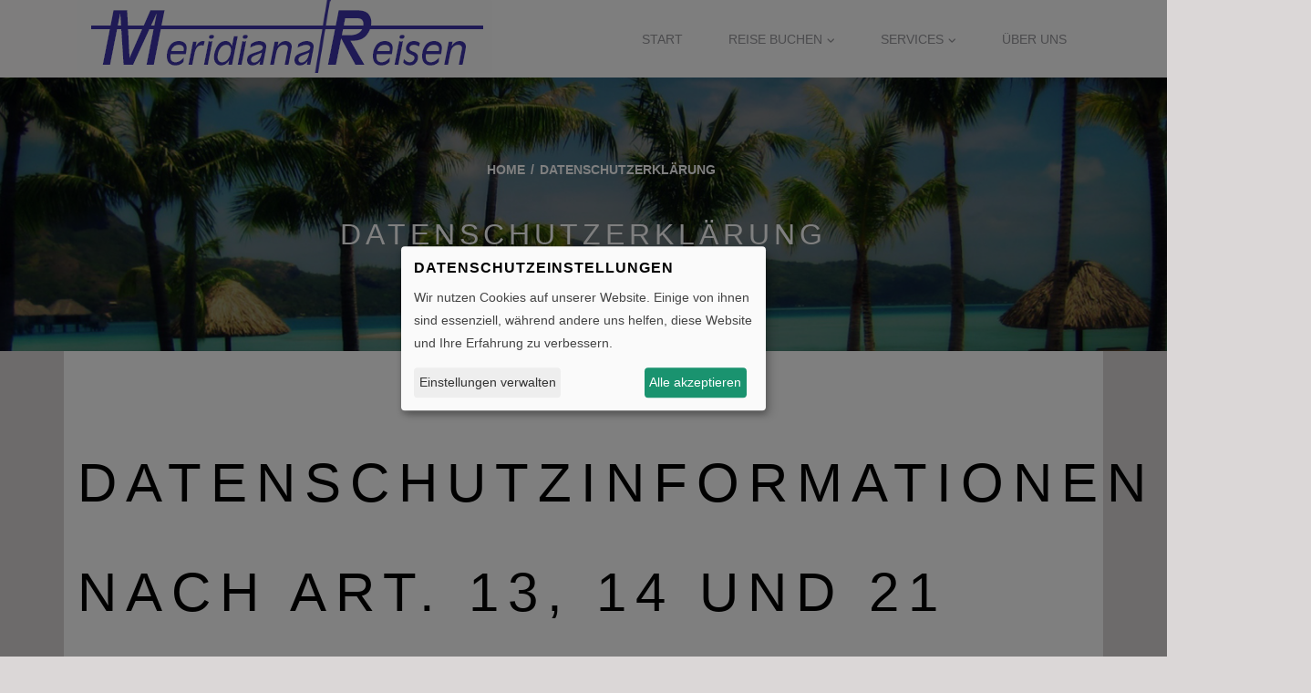

--- FILE ---
content_type: text/html; charset=UTF-8
request_url: https://meridiana.de/datenschutzerklaerung
body_size: 15272
content:
<!DOCTYPE html> <html lang="de" dir="ltr"> <head> <base href="https://meridiana.de/"> <meta charset="UTF-8"> <meta name="viewport" content="width=device-width, initial-scale=1, maximum-scale=1, shrink-to-fit=no"> <title>Daten­schutz­erklärung - Meridiana Reisen GmbH</title> <meta name="description" content=""> <meta name="keywords" content=""> <meta name="robots" content="noodp"> <link rel="canonical" href="https://meridiana.de/datenschutzerklaerung"> <meta name="geo.region" content="DE"> <meta name="geo.placename" content="Norderstedt"> <meta name="geo.position" content="53.707374;9.989090"> <meta name="ICBM" content="53.707374,9.989090"> <meta property="og:locale" content="de_DE"> <meta property="og:type" content="article"> <meta property="og:title" content=""> <meta property="og:description" content=""> <meta property="og:url" content="https://meridiana.de/datenschutzerklaerung"> <meta property="og:site_name" content="Meridiana Reisen GmbH"> <meta name="twitter:title" content=""> <meta name="twitter:description" content=""> <link rel="stylesheet" href="assets/fonts/google/open-sans.css" type="text/css" media="all"> <link rel="stylesheet" href="assets/fonts/google/open-sans_700.css" type="text/css" media="all"> <link rel="stylesheet" href="assets/fonts/google/roboto.css" type="text/css" media="all"> <link rel="stylesheet" href="assets/fonts/google/roboto_100.css" type="text/css" media="all"> <link rel="stylesheet" href="assets/fonts/google/roboto_100italic.css" type="text/css" media="all"> <link rel="stylesheet" href="assets/fonts/google/roboto_300.css" type="text/css" media="all"> <link rel="stylesheet" href="assets/fonts/google/roboto_300italic.css" type="text/css" media="all"> <link rel="stylesheet" href="assets/fonts/google/roboto_400italic.css" type="text/css" media="all"> <link rel="stylesheet" href="assets/fonts/google/roboto_500.css" type="text/css" media="all"> <link rel="stylesheet" href="assets/fonts/google/roboto_500italic.css" type="text/css" media="all"> <link rel="stylesheet" href="assets/fonts/google/roboto_700.css" type="text/css" media="all"> <link rel="stylesheet" href="assets/fonts/google/roboto_700italic.css" type="text/css" media="all"> <link rel="stylesheet" href="assets/fonts/google/roboto_900.css" type="text/css" media="all"> <link rel="stylesheet" href="assets/fonts/google/roboto_900italic.css" type="text/css" media="all"> <link rel="stylesheet" href="assets/vendor/fontawesome6/css/all.min.css" type="text/css" media="all"> <link rel="stylesheet" href="assets/vendor/klaro/dist/klaro.min.css" type="text/css" media="all"> <link rel="stylesheet" href="assets/themes/bootstrap4/css/bootstrap.min.css" type="text/css" media="all"> <link rel="stylesheet" href="assets/vendor/bootstrap-select/css/bootstrap-select.min.css" type="text/css" media="all"> <link rel="stylesheet" href="assets/vendor/bootstrap-datepicker/css/bootstrap-datepicker3.min.css" type="text/css" media="all"> <link rel="stylesheet" href="assets/vendor/daterangepicker/daterangepicker.css" type="text/css" media="all"> <link rel="stylesheet" href="assets/vendor/bootstrap-timepicker/css/bootstrap-timepicker.min.css" type="text/css" media="all"> <link rel="stylesheet" href="assets/vendor/bootstrap-touchspin/dist/jquery.bootstrap-touchspin.min.css" type="text/css" media="all"> <link rel="stylesheet" href="assets/vendor/swiper/swiper-bundle.min.css" type="text/css" media="all"> <link rel="stylesheet" href="assets/vendor/ekko-lightbox/dist/ekko-lightbox.css" type="text/css" media="all"> <link rel="stylesheet" href="assets/vendor/flatpickr/flatpickr.min.css"> <link rel="stylesheet" href="assets/vendor/flatpickr/themes/material_orange.css"> <link rel="stylesheet" href="assets/themes/dymapage/css/theme.min.css" type="text/css" media="all"> <link rel="stylesheet" href="assets/themes/dymapage/css/theme-color.min.css" type="text/css" media="all"> <link rel="stylesheet" href="assets/themes/dtps/css/theme.min.css" type="text/css" media="all"> <link rel="stylesheet" href="assets/themes/dtps/css/theme-color.min.css" type="text/css" media="all"> <link rel="stylesheet" href="assets/themes/dtps/css/theme-preset-dtps.protours.css" type="text/css" media="all"> <link rel="stylesheet" href="assets/css/custom.css" type="text/css" media="all"> </head> <body class="page" id="page-id-186" data-template="viewDefault"> <div class="page-wrapper"> <header class="page-wrapper-row header-wrapper clearfix"> <div class="container"> <div class="row"> <div class="col-lg-12"> <div class="header-inner"> <div class="me-3"> <a href="/" class="branding"> <img src="https://meridiana.de/files/2b7bd4e0-ba21-41cb-b1fc-cf24256b4d03/logo dtps entwurf2.png" alt="Meridiana Reisen GmbH" title="Meridiana Reisen GmbH"> </a> </div> <button type="button" id="header-menu-btn" class="btn btn-secondary" data-toggle="collapse" data-target="#header-menu" aria-label="Menü ausklappen" aria-expanded="false" aria-controls="header-menu"> <i class="fa-solid fa-bars" aria-hidden="true"></i> </button> <div class="d-flex justify-content-end"> <div id="header-menu" class="collapse w-100"> <nav class="w-100 d-none d-md-block"> <ul class="w-100 d-flex justify-content-end"> <li class=" "> <a href="">Start</a> </li> <li class=" has-children "> <a href="buchen">Reise buchen<span class="fa-solid fa-angle-down"></span></a> <ul class="children"> <li class=" "> <a href="buchen/pauschalreisen">Pauschalreisen</a> </li> <li class=" "> <a href="buchen/hotel">Hotel</a> </li> <li class=" "> <a href="spezial-reisen">Afrikareisen</a> </li> <li class=" "> <a href="buchen/ferienwohnungen">Ferienwohnungen</a> </li> <li class=" "> <a href="buchen/seereisen">Seereisen</a> </li> <li class=" "> <a href="buchen/mietwagen">Mietwagen</a> </li> <li class=" "> <a href="buchen/versicherungen">Versicherungen</a> </li> </ul> </li> <li class=" has-children "> <a href="services">Services<span class="fa-solid fa-angle-down"></span></a> <ul class="children"> <li class=" "> <a href="newsletter/anmeldung">Newsletter</a> </li> <li class=" "> <a href="kontakt">Kontakt</a> </li> <li class=" "> <a href="services/online-check-in">Online Check-In</a> </li> <li class=" "> <a href="https://www.getyourguide.com/?partner_id=7BBA0" target="_blank" rel="noopener">GetYourGuide</a> </li> </ul> </li> <li class=" "> <a href="wir-ueber-uns">Über uns</a> </li> </ul> </nav> <nav class="d-md-none"> <ul> <li class="  flex-fill text-center"> <a href="">Start</a> </li> <li class=" has-children  flex-fill text-center"> <a href="buchen">Reise buchen<span class="fa-solid fa-angle-down"></span></a> <ul class="children"> <li class="  flex-fill text-center"> <a href="buchen/pauschalreisen">Pauschalreisen</a> </li> <li class="  flex-fill text-center"> <a href="buchen/hotel">Hotel</a> </li> <li class="  flex-fill text-center"> <a href="spezial-reisen">Afrikareisen</a> </li> <li class="  flex-fill text-center"> <a href="buchen/ferienwohnungen">Ferienwohnungen</a> </li> <li class="  flex-fill text-center"> <a href="buchen/seereisen">Seereisen</a> </li> <li class="  flex-fill text-center"> <a href="buchen/mietwagen">Mietwagen</a> </li> <li class="  flex-fill text-center"> <a href="buchen/versicherungen">Versicherungen</a> </li> </ul> </li> <li class=" has-children  flex-fill text-center"> <a href="services">Services<span class="fa-solid fa-angle-down"></span></a> <ul class="children"> <li class="  flex-fill text-center"> <a href="newsletter/anmeldung">Newsletter</a> </li> <li class="  flex-fill text-center"> <a href="kontakt">Kontakt</a> </li> <li class="  flex-fill text-center"> <a href="services/online-check-in">Online Check-In</a> </li> <li class="  flex-fill text-center"> <a href="https://www.getyourguide.com/?partner_id=7BBA0" target="_blank" rel="noopener">GetYourGuide</a> </li> </ul> </li> <li class="  flex-fill text-center"> <a href="wir-ueber-uns">Über uns</a> </li> </ul> </nav> </div> </div> </div> </div> </div> </div> </header> <div class="container-fluid innerbanner" style="background-image: url('https://meridiana.de/files/2b7bd4e0-ba21-41cb-b1fc-cf24256b4d03/vorlage/vorlage/vorlage/banner/inner_banner_1.jpg');"> <div class="row align-items-center"> <div class="container"> <div class="row"> <div class="col-12 text-center"> <ul class="banner-breadcrumb text-white clearfix" prefix="v: http://rdf.data-vocabulary.org/#"> <li typeof="v:Breadcrumb"> <a href="/" rel="v:url" property="v:title">Home</a> </li> <li typeof="v:Breadcrumb"> <span property="v:title">Daten­schutz­erklärung</span> </li> </ul> <h2 class="text-white">Daten­schutz­erklärung</h2> </div> </div> </div> </div> </div> <div class="page-wrapper-row main-wrapper clearfix"> <main class="container content"> <div class="row"> <div class="col-lg-12"> <div class="row"> </div><div class="row"> <div class="col-sm-12"> <h1>DATENSCHUTZINFORMATIONEN NACH ART. 13, 14 UND 21 DER EU-DATENSCHUTZGRUNDVERORDNUNG (EU-DSGVO)</h1><p>Sehr geehrte Besucher unseres Internetportals,wir freuen uns über Ihren Besuch auf unserer Webseite. Damit Sie sich beim Besuch dieser Seite wohl fühlen, möchten wir Sie über den Umgang mit Ihren Daten informieren. Die folgenden Datenschutzbestimmungen sind dafür gedacht, Sie über die Handhabung der Erhebung, Verwendung und Weitergabe von persönlichen Daten zu informieren.Der Schutz Ihrer Privatsphäre ist uns sehr wichtig. Daher haben wir unser Internet-Angebot grundsätzlich so gestaltet, dass dessen Nutzung anonym erfolgen kann. Wir verwenden Informationen, die wir während Ihres Besuches unserer Webseiten erhalten und speichern, ausschließlich für interne Zwecke und zur Verbesserung der Gestaltung der Webseiten. Wir speichern die von Ihrem Webbrowser übermittelte IP-Adresse für die Dauer von sieben Tagen, um Störungen oder Fehler erkennen, eingrenzen und beseitigen zu können (bspw. Attacken auf unsere Server). Nach Ablauf dieser Zeitspanne löschen bzw. anonymisieren wir die IP-Adresse. Wir verwenden die IP-Adresse ausschließlich streng zweckgebunden für o.g. Sicherheitszwecke.</p><p>(Stand Dezember 2025)</p> </div> </div><div class="row"> <div class="col-sm-12"> <h3>1. WER IST FÜR DIE DATENVERARBEITUNG VERANTWORTLICH UND AN WEN KÖNNEN SIE SICH WENDEN?</h3><p>Verantwortlicher für die Datenverarbeitung sind wir - Meridiana Reisen GmbH, Rathausallee 35-39, 22846 Norderstedt, E-Mail: <a href="mailto:&#105;&#110;&#102;&#111;&#64;&#109;eri&#100;i&#97;na.&#100;&#101;">in&#102;&#111;&#64;&#109;&#101;r&#105;&#100;&#105;ana&#46;&#100;&#101;</a></p><br> </div> </div><div class="row"> <div class="col-sm-12"> <h2>2. WELCHE DATEN UND WELCHE QUELLEN NUTZEN WIR?</h2><p>Wir verarbeiten Daten, die wir im Rahmen unserer vertraglichen Beziehung mit Ihnen erhalten oder aufgrund Ihrer Einwilligung. Die Daten erhalten wir direkt von Ihnen, z. B. im Rahmen der Reisebuchung oder einer anderen Auftragserteilung, z. B. über eine Reisevermittlung, Werbekooperationspartner.</p><p>Sofern Sie uns personenbezogene Daten anderer Personen (z. B. Mitreisender) als Reiseanmelder/in mitteilen, müssen Sie sicherstellen, dass diese damit einverstanden sind und Sie die Daten übermitteln dürfen. Sie müssen dafür Sorge tragen, dass diese Personen wissen, wie ihre personenbezogenen Daten von uns verarbeitet werden können und welche Rechte sie haben.</p><p>Soweit erforderlich verarbeiten wir folgende Datenkategorien:</p><ul class="disc"> <li>Identifikations-/Authentifikationsdaten (z. B. Name, Vorname aller Reisenden, Vorgangsnummer, Benutzername, Passwörter, Reisepassdaten)<br> </li><li>Demographie-Daten (z. B. Alter, Geburtsdatum aller Reisenden)<br> </li><li>Physische Charakteristika (z. B. Anrede, Geschlecht aller Reisenden)<br> </li><li>Kommunikationsdaten (z. B. Adresse, E-Mail-Adresse, Telefonnummer, Schriftverkehr, E-Mail Korrespondenz)<br> </li><li>Kontodaten (z. B. IBAN-Nummer, Kreditkartennummer)<br> </li><li>Reisedaten (z. B. gebuchte Produkte, Reisehistorie)<br> </li><li>besondere personenbezogene Daten gemäß Art. 9 Abs. 1 EU-DSGVO (z.B. Mobilitätshilfen, Essenswünsche)<br> </li><li>Werbe- und Vertriebsdaten (z. B. Historie unserer Werbeangebote)<br> </li><li>Vorlieben (z. B. Ihre Präferenzen, Ihre Bewertungen im Hinblick auf ihre Reisen, sofern über uns vermittelt/von uns durchgeführt)<br> </li><li>Verhalten (z. B. Verhalten auf unseren Webseiten/App, Standort)<br> </li><li>Familiäre Beziehung (z. B. mitreisende Kinder)Daten im Rahmen von Reklamationen und Krisenfällen</li></ul> </div> </div><div class="row"> <div class="col-sm-12"> <h2>3. AUF WELCHER RECHTSGRUNDLAGE UND ZU WELCHEM ZWECK WERDEN IHRE DATEN VERWENDET?</h2><h3>3.1 ZUR DURCHFÜHRUNG VORVERTRAGLICHER MASSNAHMEN, DIE AUF IHRE ANFRAGE ERFOLGEN ODER ZUR ERFÜLLUNG VON VERTRAGSPFLICHTEN MIT IHNEN (ART. 6 ABS. 1 LIT. B EU-DSGVO)</h3><p>Wir verarbeiten Ihre Daten zur Angebotserstellung und Durchführung unserer Verträge mit Ihnen, d.h. insbesondere zur Veranstaltung, Vermittlung und Durchführung der gebuchten Reiseleistungen, inkl. Reklamations-(Beschwerde) und Krisenmanagement (Vermittlungs-/Reisevertrag) durch uns oder durch berechtigte Dritte. Weitere Zwecke sind</p><ul class="disc"> <li>Zur Unterstützung unserer Vertriebsorganisation bei der Reisebetreuung<br> </li><li>Zur Bereitstellung von Kundenportalen/Apps (Nutzungsvertrag)<br> </li><li>Zur Bereitstellung von Kontaktmöglichkeiten zu uns (z.B. Kontaktformular, Terminvermittlungen zur Beratung, Vermittlungs-/Reisevertrag)<br> </li><li>Zur Teilnahme an Gewinnspielen, Wettbewerben oder ähnlichen Aktionen (Gewinnspielvertrag):<br></li></ul><ol class="decimal"> <li>Wir bieten Ihnen von Zeit zu Zeit die Möglichkeiten, an Gewinnspielen oder Wettbewerben und ähnlichen Aktionen teilzunehmen.<br> </li><li>Zur Abwicklung dieser Aktionen können personenbezogene Daten wie Anrede, Vorname, Name, Adresse, E-Mail-Adresse und ggfs. weitere für die Aktion notwendige Daten verarbeitet werden. Alle im Rahmen einer solchen Aktion angegebenen personenbezogenen Daten werden ausschließlich für die Abwicklung der Aktion verwendet, z. B. für die Gewinnermittlung/-benachrichtigung oder Zusendung des Gewinns. Die Daten werden nach Beendigung der Aktion gelöscht, wenn vorrangige Aufbewahrungsfristen abgelaufen sind. Rechtsgrundlage für die Abwicklung der Aktion ist Art. 6 Abs. 1 lit. b DSGVO (Gewinnspielvertrag).</li></ol><h3>3.2 AUF GRUND VON GESETZLICHEN VORGABEN (ART. 6 ABS. 1 LIT. C EU-DSGVO)</h3><p>Wir unterliegen verschiedenen rechtlichen Verpflichtungen und gesetzlichen Anforderungen (z. B. Bürgerliches Gesetzbuch (BGB), EU-Reiserecht, Handelsgesetzbuch (HGB), GoB, Fluggastdatengesetz, Steuergesetze der Bundesrepublik Deutschland). Zu den Zwecken Identitäts- und Altersprüfung, Prävention von Straftaten (z. B. Betrug), die Erfüllung steuerrechtlicher/behördlicher Kontroll- und Meldepflichten, die Bewertung und Steuerung von Risiken sowie die finanz- und steuerrechtliche Aufbewahrung können Ihre Daten durch uns oder berechtigte Dritte verarbeitet werden.</p><h3>3.3 DATENVERARBEITUNG ZUM SCHUTZ LEBENSWICHTIGER INTERESSEN (ART. 6 ABS. 1 LIT. D EU-DSGVO)</h3><p>Um lebenswichtige Interessen von Ihnen oder einer anderen natürlichen Person zu schützen, um z. B. in Notfallsituationen Einsatzkräften eine Evakuierungsliste bereitstellen zu können können Ihre Daten durch uns oder berechtigte Dritte verarbeitet werden.</p><h3>3.4 ZUR WAHRUNG BERECHTIGTER INTERESSEN (ART. 6 ABS. 1 LIT. F EU-DSGVO)</h3><p>Im Rahmen von einer Interessensabwägung, zur Wahrung berechtigter Interessen können Ihre Daten durch uns oder durch berechtigte Dritte verarbeitet werden. Dies erfolgt zu folgenden Zwecken:</p><ul class="disc"> <li><strong></strong>Funktion, Verfügbarkeit und Sicherheit des Geschäftsbetriebs (z. B. IT, sonstige Dienstleistungen)<br> </li><li>Weiterentwicklung von Dienst-/Reiseleistungen und Zusatzprodukten ( z. B. Qualitätsmanagement)<br> </li><li>Werbung, Markt- und Meinungsforschung, Neukundengewinnung<br> </li><li>Geltendmachung, Ausübung oder Verteidigung von Rechtsansprüchen<br> </li><li>Prävention und Aufklärung von Straftaten (z. B. Betrug)<br> </li><li>Bearbeitung von Anfragen und Erteilung von notwendigen Informationen (z. B. Kontaktformular)<br> </li><li>Unser Interesse an der jeweiligen Verarbeitung ergibt sich aus den jeweiligen Zwecken (Gewinnerzielung, Vermeidung von Rechtsrisiken, Geltendmachung, Ausübung oder Verteidigung von Rechtsansprüchen, Bereitstellung und Sicherheit unseres Geschäftsbetriebes, effiziente Aufgabenerfüllung, Prozessoptimierung).</li></ul><p>Soweit es der konkrete Zweck gestattet, verarbeiten wir Ihre Daten pseudonymisiert.</p><h4>3.4.1 DATENVERARBEITUNG ZUR DIREKTWERBUNG (ART. 6 ABS. 1 LIT. F EU-DSGVO IN VERBINDUNG MIT § 7 ABS. 3 UWG)</h4><p>Wir verarbeiten Ihre Daten zum Zwecke der Direktwerbung, insbesondere für den Versand von auf Ihre Reisen abgestimmte E-Mails mit Informationen und Angeboten rund um Ihre Reisen. Die Datenverarbeitung erfolgt auf Grundlage von Art. 6 Abs. 1 lit. f EU-DSGVO i.V.m. § 7 Abs. 3 UWG und in dem Interesse, Sie über neue Produkte und Dienstleistungen zu informieren. Gegen diese Verarbeitung steht jedem Kunden ein eigenes Widerspruchsrecht gemäß Art. 21 EU-DSGVO zu, dessen Ausübung zur Beendigung der Verarbeitung zum Zwecke der Direktwerbung führt. Ihre Daten werden für Zwecke der Werbung gesperrt. Ihre Daten werden gelöscht, wenn vorrangige Aufbewahrungsfristen abgelaufen sind.</p><p>Sie können sich jederzeit mit Wirkung für die Zukunft von Bestandskunden-E-Mailings abmelden. Dies geht über den direkten Kontakt mit uns über <a href="mailto:&#105;&#110;&#102;&#111;&#64;&#109;eri&#100;i&#97;na.&#100;&#101;">in&#102;&#111;&#64;&#109;&#101;r&#105;&#100;&#105;ana&#46;&#100;&#101;</a> oder ggfs. via Link bei Bestandskunden-E-Mailings.</p><h3>3.5 AUF GRUND IHRER EINWILLIGUNG (ART. 6 ABS. 1 LIT. A EU-DSGVO)</h3><p>Wenn Sie uns eine Einwilligung zur Verarbeitung Ihrer personenbezogenen Daten erteilt haben, ist diese jeweilige Einwilligung Rechtsgrundlage für die dort genannte Verarbeitung. Insbesondere haben Sie ggfs. der werblichen Ansprache per E-Mail, Post, Telefon oder Messenger-Dienst zugestimmt. Sie können Einwilligungen jederzeit mit Wirkung für die Zukunft widerrufen. Wenden Sie sich dazu bitte an unsere Kontaktadresse. Der Widerruf wirkt nur für zukünftige Verarbeitungen, nicht für bereits erfolgte.</p><p>Gesonderte Einwilligungen können für folgende Leistungen erteilt werden:</p><h4>NEWSLETTERVERSAND</h4><p>Sie haben die Möglichkeit, sich auf einigen unserer Webseiten für unseren kostenlosen Newsletter zu registrieren. Der Newsletter enthält aktuelle Angebote zu Reisedienstleistungen, attraktive Specials und Gewinnspiele (wie Inspirationen rund um Ihre nächste Reise Reise-Equipment/Literatur, Attraktionen oder Finanzdienstleistungen). Wenn Sie den Newsletter bestellen, verarbeiten wir nachfolgend aufgezählte Daten. Diese verarbeiten wir nur, soweit sie tatsächlich bei uns anfallen.</p><ul class="disc"><li class="dymd-bbcode " style="" data-dymd-bbcode="p">Daten, die Sie uns bei der Bestellung des Newsletters mitteilen (E-Mail-Adresse, Anrede, Vorname, Nachname, ggf. Geburtsdatum, inhaltliche Präferenzen)<br></li><li class="dymd-bbcode " style="" data-dymd-bbcode="p">Daten zum Nachweis Ihrer Einwilligung in den Erhalt des Newsletters (IP-Adresse, Zeitstempel der Einwilligung)<br></li><li class="dymd-bbcode " style="" data-dymd-bbcode="p">Daten über die Nutzung des Newsletters (Öffnungen, Klicks auf enthaltene Links, Erreichbarkeit der E-Mail-Adresse, Daten des verwendeten Endgeräts)<br></li><li class="dymd-bbcode " style="" data-dymd-bbcode="p">Sie können sich jederzeit vom Newsletter mit Wirkung für die Zukunft abmelden. Dies geht über den direkten Kontakt mit uns, und über den Link “Newsletter abbestellen”, der in jedem Newsletter enthalten ist oder ggfs. via Link in der E-Mail bei Bestandskunden E-Mailings. Ihre Daten werden für Werbung gesperrt. Ihre Daten werden gelöscht, wenn vorrangige Aufbewahrungsfristen abgelaufen sind.</li></ul> </div> </div><div class="row"> <div class="col-sm-12"> <h2>4. WER BEKOMMT MEINE DATEN?</h2><p>Eine Weitergabe Ihrer personenbezogenen Daten erfolgt nur unter Wahrung der Vorgaben der EU-DSGVO und nur soweit eine Rechtsgrundlage dies gestattet. Ihre Daten erhalten nur diejenigen Stellen, die diese zur Erfüllung unserer vertraglichen und gesetzlichen Pflichten oder zur Erfüllung ihrer jeweiligen Aufgaben benötigen, z. B.</p><ul class="disc"><li class="dymd-bbcode">Interne, mit der Veranstaltung, Vermittlung, Durchführung der Reise/zur Bearbeitung Ihrer Anfrage beauftragte Stellen<br></li><li class="dymd-bbcode">Druck- und Versanddienstleister (z.B. Druck und Versand Rechnungen/Reisebestätigung/Reisedokumente)<br></li><li class="dymd-bbcode">Zielgebietsagentur (z. B. Reiseleitung, Hotelreservierung, Transfer- und evtl. Exkursionsdienstleistung)<br></li><li class="dymd-bbcode">Transportdienstleister (Fluggesellschaft, ggfs. Bahn)<br></li><li class="dymd-bbcode">Unterkunftsbetreiber (Hotelmanagement)<br></li><li class="dymd-bbcode">Versicherer<br></li><li class="dymd-bbcode">Dienstleister sonstiger gebuchter Leistungen<br></li><li class="dymd-bbcode">Partner zur Durchführung von Werbung, Markt- und Meinungsforschung, Neukundengewinnungöffentliche Stellen (Finanzbehörden, Botschaften des Ziellandes) bei Vorliegen einer gesetzlichen oder behördlichen Verpflichtung (z. B. Aufbewahrungspflichten, VISA Beschaffung, Einholen von Einreisebestimmungen)<br></li><li class="dymd-bbcode">sonstige Stellen, für die Sie uns Ihre Einwilligung zur Datenverarbeitung erteilt haben<br></li></ul> </div> </div><div class="row"> <div class="col-sm-12"> <h2>5. WIE LANGE WERDEN MEINE PERSONENBEZOGENEN DATEN GESPEICHERT?</h2><p>Soweit erforderlich, verarbeiten wir Ihre personenbezogenen Daten für die Dauer unserer Geschäftsbeziehung, was auch die Anbahnung und Abwicklung eines Vertrages umfasst. Zusätzlich unterliegen wir verschiedenen Aufbewahrungs- und Dokumentationspflichten, die sich unter anderem aus dem BGB und dem EU Reiserecht, dem HGB, der Abgabenordnung (AO) ergeben.</p><h3>AUFBEWAHRUNG FÜR 3 JAHRE GEM. §§ 195 FF. BGB</h3><p>beginnend ab Folgejahr, nachdem der Anspruch entstanden ist und der Gläubiger von den den Anspruch begründenden Umständen und der Person des Schuldners Kenntnis erlangt oder ohne grobe Fahrlässigkeit erlangen müsste zur Geltendmachung, Ausübung oder Verteidigung von Rechtsansprüchen gemäß § 199 Abs. 1 BGB</p><h3>AUFBEWAHRUNG FÜR 10 JAHRE</h3><ul class="disc"><li class="dymd-bbcode">beginnt mit dem Schluss des Kalenderjahrs, in dem die letzte Eintragung in das Handelsbuch gemacht, das Inventar aufgestellt, die Eröffnungsbilanz oder der Jahresabschluss festgestellt, der Einzelabschluss nach § 325 Abs. 2a oder der Konzernabschluss aufgestellt, der Handelsbrief empfangen oder abgesandt worden oder der Buchungsbeleg entstanden ist gemäß gesetzlicher Aufbewahrungsfristen aus § 257 Abs. 5 HGB für Handelsbücher, Inventare, Eröffnungsbilanzen, Jahresabschlüsse, Einzelabschlüsse nach § 325 Abs. 2a, Lageberichte, Konzernabschlüsse, Konzernlageberichte sowie die zu ihrem Verständnis erforderlichen Arbeitsanweisungen und sonstigen Organisationsunterlagen, Belege für Buchungen in nach § 238 Abs. 1 zu führenden Büchern (Buchungsbelege) und beginnt mit dem Schluss des Kalenderjahrs, in dem die letzte Eintragung in das Buch gemacht, das Inventar, die Eröffnungsbilanz, der Jahresabschluss oder der Lagebericht aufgestellt, der Handels- oder Geschäftsbrief empfangen oder abgesandt worden oder der Buchungsbeleg entstanden ist, ferner die Aufzeichnung vorgenommen worden ist oder die sonstigen Unterlagen entstanden sind nach § 147 Abs. 4 AO für Bücher und Aufzeichnungen, Inventare, Jahresabschlüsse, Lageberichte, die Eröffnungsbilanz sowie die zu ihrem Verständnis erforderlichen Arbeitsanweisungen und sonstigen Organisationsunterlagen, Buchungsbelege, Unterlagen nach Artikel 15 Absatz 1 und Artikel 163 des Zollkodex der Union<br></li><li class="dymd-bbcode">bei sonstigen Schadensersatzansprüchen gemäß § 199 Abs. 3 BGB nach zehn Jahren von ihrer Entstehung an</li></ul><h3>AUFBEWAHRUNG FÜR 30 JAHRE</h3><ul class="disc"><li class="dymd-bbcode">bei Schadensersatzansprüchen, die auf der Verletzung des Lebens, des Körpers, der Gesundheit oder der Freiheit beruhen 30 Jahren von der Begehung der Handlung, der Pflichtverletzung oder dem sonstigen, den Schaden auslösenden Ereignis an (Bsp. Urteile, Mahnbescheide, Prozessakten, notarielle Urkunden)</li></ul><p>Der Verarbeitung zu Werbezwecken kann jederzeit auf formlosen Antrag hin gem. Art.21 EU-DSGVO kostenfrei widersprochen werden, die Daten werden in diesem Fall für Werbezwecke gesperrt. Ihre Daten werden gelöscht, wenn vorrangige Aufbewahrungsfristen abgelaufen sind.</p><p>Die Löschung Ihrer personenbezogenen Daten aus Basis Ihrer Einwilligung erfolgt sobald der Zweck erfüllt worden ist bzw. bis auf Widerruf und wenn vorrangige Aufbewahrungsfristen abgelaufen sind.</p> </div> </div><div class="row"> <div class="col-sm-12"> <h2>6. WERDEN MEINE DATEN IN EIN DRITTLAND ÜBERMITTELT?</h2><p>Wir übermitteln Ihre Daten an Empfänger außerhalb der Geltung der Regelung der EU-DSGVO und falls weder ein Angemessenheitsbeschluss nach Artikel 45 Absatz 3 vorliegt noch geeignete Garantien nach Artikel 46, einschließlich verbindlicher interner Datenschutzvorschriften bestehen nur, soweit die Übermittlung erforderlich ist:</p><ul class="disc"> <li>zum Abschluss oder Erfüllung des Vertrags mit Ihnen oder zur Durchführung von vorvertraglichen Maßnahmen auf Ihren Antrag<br> </li><li>zur Erfüllung eines in Ihrem Interesse von dem Verantwortlichen mit einer anderen natürlichen oder juristischen Person geschlossenen Vertrags<br> </li><li>zur Geltendmachung, Ausübung oder Verteidigung von Rechtsansprüchen<br> </li><li>zum Schutz lebenswichtiger Interessen der betroffenen Person oder anderer Personen, sofern die betroffene Person aus physischen oder rechtlichen Gründen außerstande ist, ihre Einwilligung zu geben<br> </li><li>Sie uns Ihre Einwilligung erteilt haben</li></ul><p>Bei diesen Datenverarbeitungen handelt es sich um zulässige Ausnahmeregelungen aus Art. 49 EU-DSGVO.</p><p>Soweit eine Datenübermittlung außerhalb der Geltung der Regelung der EU-DSGVO aufgrund unseres überwiegend berechtigten Interesses erforderlich ist oder Sie uns eine Einwilligung erteilt haben, ist diese unter anderem mit EU-Standardvertragsklauseln nach Art. 46 Abs. 2 lit. c EU-DSGVO abgesichert. Sofern notwendig, werden die EU-Standardvertragsklauseln durch weitere vertragliche Zusicherungen ergänzt. Informationen dazu erhalten Sie über den angegebenen Kontakt.</p> </div> </div><div class="row"> <div class="col-sm-12"> <h2>7. HABE ICH BESTIMMTE RECHTE IM UMGANG MIT MEINEN DATEN?</h2><p>Sie haben unter den jeweiligen gesetzlichen Voraussetzungen das Recht auf Auskunft (Art. 15 EU-DSGVO, § 34 BDSG), auf Berichtigung (Art. 16 EU-DSGVO), auf Löschung (Art. 17 EU-DSGVO, § 35 BDSG), auf Einschränkung der Verarbeitung (Art. 18 EU-DSGVO) sowie auf Datenübertragbarkeit (Art. 20 EU-DSGVO).</p><p>Zudem haben Sie das Recht, aus Gründen, die sich aus Ihrer besonderen Situation ergeben, jederzeit gegen die Verarbeitung Sie betreffender personenbezogener Daten, die aufgrund von Art. 6 Abs.1 lit. f EU-DSGVO erfolgt, gemäß Art. 21 EU-DSGVO Widerspruch einzulegen. Dies gilt auch für ein auf diese Bestimmung gestütztes sog. „Profiling“ i.S.v. Art. 4 Nr. 4 EU-DSGVO. Erfolgt ein berechtigter Widerspruch, werden wir diese personenbezogenen Daten nicht mehr für diese Zwecke verarbeiten. Ein Widerspruch kann formfrei an unsere Kontaktadresse vorgenommen werden. Außerdem haben Sie ein Beschwerderecht bei einer Datenschutzaufsichtsbehörde (Art. 77 EU-DSGVO, § 19 BDSG).</p><p>Eine aktuelle Liste der zuständigen Aufsichtsbehörden finden Sie unter <a href="https://www.bfdi.bund.de/DE/Infothek/Anschriften_Links/anschriften_links-node.html" target="_blank" rel="noopener">www.bfdi.bund.de/DE/Infothek/Anschriften_Links/anschriften_links-node.html</a>.</p> </div> </div><div class="row"> <div class="col-sm-12"> <h2>8. BESTEHT FÜR MICH EINE PFLICHT MEINE DATEN BEREITZUSTELLEN?</h2><p>Im Rahmen unserer Geschäftsbeziehung müssen Sie nur diejenigen personenbezogenen Daten bereitstellen, die für die Begründung, Durchführung und Beendigung einer Geschäftsbeziehung erforderlich sind oder zu deren Erhebung wir gesetzlich verpflichtet sind. Ohne diese Daten werden wir in der Regel den Abschluss des Vertrages oder die Ausführung des Auftrages ablehnen müssen oder einen bestehenden Vertrag nicht mehr durchführen können und ggfs. beenden müssen.</p> </div> </div><div class="row"> <div class="col-sm-12"> <h2>9. GIBT ES EINE AUTOMATISIERTE ENTSCHEIDUNGSFINDUNG IM EINZELFALL?</h2><p>Zur Begründung und Durchführung der Geschäftsbeziehung nutzen wir grundsätzlich keine automatisierte Entscheidungsfindung gemäß Art. 22 EU-DSGVO. Sollten wir diese Verfahren in Einzelfällen einsetzen, werden Sie hierüber gesondert informiert, sofern dies gesetzlich vorgegeben ist.</p> </div> </div><div class="row"> <div class="col-sm-12"> <h2>10. NUTZUNGSDATEN / LOGFILES</h2><p>Wenn Sie unsere Webseiten besuchen, werden auf unserem Webserver temporär sogenannte Nutzungsdaten zu statistischen Zwecken als Protokoll gespeichert, um die Qualität unserer Webseiten zu verbessern. Dieser Datensatz besteht aus</p><ul class="disc"><li class="dymd-bbcode">der Seite, von der aus die Datei angefordert wurde<br></li><li class="dymd-bbcode">dem Namen der Datei<br></li><li class="dymd-bbcode">dem Datum und der Uhrzeit<br></li><li class="dymd-bbcode">der Abfrageder übertragenen Datenmengedem Zugriffsstatus (Datei übertragen, Datei nicht gefunden)<br></li><li class="dymd-bbcode">der Beschreibung des Typs des verwendeten Webbrowsers<br></li><li class="dymd-bbcode">der IP-Adresse des anfragenden Rechners, die so verkürzt wird, dass ein Personenbezug nicht mehr herstellbar ist</li></ul><p>Wir verwenden diese Informationen, um den Aufruf unserer Webseite zu ermöglichen, zur Kontrolle und Administration unserer Systeme sowie zur Verbesserung der Gestaltung der Webseiten. Die gespeicherten Daten werden gemäß geltender gesetzlicher Vorgaben anonymisiert gespeichert. Die Erstellung von personenbezogenen Nutzerprofilen ist damit ausgeschlossen. Daten über Personen oder ihr Individualverhalten werden hierbei nicht gesammelt.</p><h3>Google ReCaptcha</h3><p>Zum Schutz bei der Übermittlung von Formularen (z.B. Kontaktformular) verwenden wir in ausgewählten Fällen den Dienst reCAPTCHA des Unternehmens Google Inc. (Google Ireland Limited (Register-Nr.: 368047) Gordon House, Barrow Street, Dublin 4, Irland). Der Dienst schließt den Versand Ihrer IP-Adresse und ggf. weiterer von Google für den Dienst reCAPTCHA benötigter Daten an Google ein. Für diese Daten gelten die abweichenden Datenschutzbestimmungen des Unternehmens Google. Weitere ausführliche Details finden Sie im Datenschutz-Center von Google: <a href="https://www.google.de/intl/de/privacy" target="_blank" rel="noopener">https://www.google.de/intl/de/privacy</a>.</p> </div> </div><div class="row"> <div class="col-sm-12"> <h3>CONSENT MANAGEMENT SYSTEM</h3><h4>EINSATZ CONSENT MANAGEMENT SYSTEM ZUR VERWALTUNG UND DOKUMENTATION VON EINWILLIGUNG UND EINSTELLUNGEN ZUR DATENERFASSUNG UND COOKIE</h4><p>Cookies sind kleine Dateien, die auf der Festplatte eines Besuchers abgelegt werden. Sie erlauben es, Informationen über einen bestimmten Zeitraum vorzuhalten und den Rechner des Besuchers zu identifizieren. Zur besseren Benutzerführung und individuellen Leistungsdarstellung setzen wir Cookies ein. Ferner verwenden wir sog. Session-Cookies, die automatisch gelöscht werden, wenn Sie Ihren Browser schließen. Sie können Ihren Browser so einstellen, dass er Sie über die Platzierung von Cookies informiert. So wird der Gebrauch von Cookies für Sie transparent.</p><p>Als Nutzer können Sie über den Einsatz von Cookie-basierten Diensten / Technologien und der Datenerfassung durch diese auf unserem Portal selbst entscheiden und anpassen bzw. widerrufen. Dies ist über ein Informations- und Einwilligungsbanner möglich, das bei Erstbesuchen und bei Änderungen der Dienste angezeigt wird Im Rahmen eines DSGVO-konformen Vorgehens setzen wir einwilligungspflichtige Dienste erst nach Ihrer vorherigen Einwilligung ein. Sie können unsere Website auch ohne diese Einwilligung nutzen.</p> </div> </div><div class="row"> <div class="col-sm-12"> <h3>WEBSEITENANALYSE UND TRACKING</h3><h4>VERWENDUNG VON COOKIES</h4><p>Beim Besuch unserer Webseite kann es sein, dass Informationen in Form von Cookies auf Ihrem Computer abgespeichert werden, um zum Beispiel Präferenzen der Besucher zu erkennen und die Webseite entsprechend optimal gestalten zu können. Dies hilft uns, z.B. die Navigation zu erleichtern und ein hohes Maß an Benutzerfreundlichkeit zu erreichen. Cookies sind Textdateien, die beim Besuch einer Internetseite auf der Festplatte des Benutzers gespeichert werden. Sie sind für Ihren Computer ungefährlich und von Dritten nicht einsehbar. Sie erlauben es, Informationen über einen bestimmten Zeitraum vorzuhalten und den Rechner des Benutzers zu identifizieren. Wenn Sie die Aktivierung von Cookies vermeiden wollen, deaktivieren Sie diese in Ihrem Browser. Bitte beachten Sie aber, dass das Abschalten von Cookies die Nutzung der Website und der angebotenen Dienste einschränken kann.</p><h4>GOOGLE ANALYTICS</h4><p>Diese Website benutzt in Abhängigkeit Ihrer Einwilligungsentscheidung Google Analytics, einen Webanalysedienst der Google Ireland Limited, Gordon House, Barrow Street, Dublin 4, Irland (im Folgenden „Google“). Google Analytics verwendet Cookies, die auf Ihrem Computer gespeichert werden und eine Analyse der Nutzung dieser Website durch Sie ermöglichen. Die durch das Cookie erzeugten Informationen über Ihre Benutzung dieser Website werden in der Regel an einen Server von Google in den USA übertragen und dort gespeichert.Wir möchten Sie darauf hinweisen, dass auf dieser Webseite Google Analytics um den Code „gat._anonymizeIp();“ erweitert wurde, um eine anonymisierte Erfassung von IP-Adressen (sog. IP-Masking) zu gewährleisten. Im Falle der Aktivierung der IP-Anonymisierung auf unseren Webseiten wird Ihre IP-Adresse von Google innerhalb von Mitgliedstaaten der Europäischen Union oder in anderen Vertragsstaaten des Abkommens über den Europäischen Wirtschaftsraum zuvor gekürzt.Nur in Ausnahmefällen wird die volle IP-Adresse an einen Server von Google in den USA übertragen und dort gekürzt. Google wird die genannten Informationen verwenden, um die Benutzung unserer Websites durch Sie auszuwerten, um Reports über die Websiteaktivitäten für uns zusammenzustellen und um weitere mit der Websitenutzung und der Internetnutzung verbundene Dienstleistungen an uns zu erbringen.Die im Rahmen von Google Analytics von Ihrem Browser übermittelte IP-Adresse wird nicht mit anderen Daten von Google zusammengeführt. Eine Übertragung dieser Daten durch Google an Dritte findet nur aufgrund gesetzlicher Vorschriften oder im Rahmen der Auftragsdatenverarbeitung statt. Keinesfalls wird Google Ihre Daten mit anderen von Google erfassten Daten zusammenbringen.Wir setzen diesen Cookie-basierten Dienst auf unserem Portal erst nach Ihrer vorherigen Einwilligung ein, auf Basis der Rechtsgrundlage § 25 Abs. 2 Nr. 2 TTDSG i.V.m. Art. 6 Abs. 1 S. 1 lit. a) DSGVO (Einwilligung für die darauf ansetzende Datenverarbeitung). Diese können Sie in unserem Consent Management System bei Ihrem ersten Besuch auf dem Portal über das Einwilligungs-Banner geben und mit Wirkung für die Zukunft anpassen bzw. widerrufen. Ihre Wahl wird dabei für Ihren Browser dokumentiert, womit wir die datenschutzrechtlichen Vorgaben der Dokumentationspflicht erfüllen.Sie können darüber hinaus die Erfassung und Verarbeitung durch Google verhindern, indem sie das unter dem folgendem Link verfügbare Browser-Plugin herunterladen und installieren: <a href="https://tools.google.com/dlpage/gaoptout?hl=de" target="_blank" rel="noopener">https://tools.google.com/dlpage/gaoptout?hl=de</a>. Bitte beachten Sie dabei, dass bei Nutzung dieser Variante eine Dokumentation Ihrer Entscheidung nicht möglich ist und Ihre Einstellungen ggf. im Widerspruch zu Ihren Entscheidungen im Consent Management System stehen können.Weitergehende Informationen zu Nutzungsbedingungen und Datenschutz finden Sie unter <a href="https://www.google.com/analytics/terms/de.html" target="_blank" rel="noopener noopener">https://www.google.com/analytics/terms/de.html</a> bzw. unter <a href="https://www.google.de/intl/de/policies/" target="_blank" rel="noopener noopener noopener">https://www.google.de/intl/de/policies/</a>.</p><h4>MATOMO (EHEMALS PIWIK)</h4><p>Unsere Website verwendet Matomo, dabei handelt es sich um einen sogenannten Webanalysedienst. Matomo verwendet sog. "Cookies", das sind Textdateien, die auf Ihrem Computer gespeichert werden und die unsererseits eine Analyse der Benutzung der Webseite ermöglichen. Zu diesem Zweck werden die durch den Cookie erzeugten Nutzungsinformationen (einschließlich Ihrer gekürzten IP-Adresse) an unseren Server übertragen und zu Nutzungsanalysezwecken gespeichert, was der Webseitenoptimierung unsererseits dient. Ihre IP-Adresse wird bei diesem Vorgang umgehend anonymisiert, so dass Sie als Nutzer für uns anonym bleiben. Die durch den Cookie erzeugten Informationen über Ihre Benutzung dieser Webseite werden nicht an Dritte weitergegeben. Sie können die Verwendung der Cookies durch eine entsprechende Einstellung Ihrer Browser Software verhinden, es kann jedoch sein, dass Sie in diesem Fall gegebenenfalls nicht sämtliche Funktionen dieser Website voll umfänglich nutzen können.</p><p>Wenn Sie mit der Speicherung und Auswertung dieser Daten aus Ihrem Besuch nicht einverstanden sind, dann können Sie diesem im Informations- und Einwilligungsbanner widersprechen, das bei Erstbesuchen und bei Änderungen der Dienste angezeigt wird.</p><p></p> </div> </div><div class="row"> <div class="col-sm-12"> <h3>VERWEISUNG UND VERLINKUNG ZU SOCIAL MEDIA NETZWERKEN</h3><p>Auf unserer Webseite finden Sie Verlinkungen zu Social Media Netzwerken wie Facebook und X. Es handelt sich hierbei nicht um vom Anbieter Facebook oder X bereitgestellte Plugins, die ohne dass die Nutzer Einfluss haben, beim Laden der Seite bereits Daten an den Anbieter übermitteln.<br>Hinter den Schaltflächen zu den Social Media Netzwerken verbirgt sich lediglich ein Link zum Social Media Netzwerk inkl. Übergabe der zu teilenden Webseite. Es werden keine Nutzerdaten von der Webseite an das Social Media Netzwerk übermittelt. Wenn Sie im Zeitpunkt des Klicks auf die Schaltfläche bereits bei dem entsprechenden Social Media-Dienst eingeloggt sind, wird dies im Dialog zum Teilen der Webseite erkannt, sodass Sie den Inhalt direkt teilen können. Sollte dies nicht der Fall sein, werden Sie gebeten, sich beim Social Media Netzwerk einzuloggen.</p><p>Ab diesem Zeitpunkt befinden Sie sich auf der Webseite des jeweiligen Social Media Netzwerkes.</p><p>Bei Klick auf die Schaltfläche für <strong>Facebook</strong>gelangen Sie zu einer Internetpräsenz der Meta Platforms Ireland Limited, Merrion Road, Dublin 4, D04 X2K5, Irland. Informationen zur Erhebung, Speicherung und Nutzung Ihrer Daten durch die Meta Platforms Ireland Limited finden Sie in den Datenschutzrichtlinien des Anbieters: <a href="https://www.facebook.com/about/privacy/" target="_blank" rel="noopener">https://www.facebook.com/about/privacy/</a></p><p>Bei Klick auf die Schaltfläche für <strong>X</strong> gelangen Sie zu einer Internetpräsenz der X Internet Unlimited Company, One Cumberland Place, Fenian Street, Dublin 2, Ireland. Informationen zur Erhebung, Speicherung und Nutzung Ihrer Daten durch die X Internet Unlimited Company finden Sie in den Datenschutzrichtlinien des Anbieters: <a href="https://x.com/de/privacy/" target="_blank" rel="noopener noopener">https://x.com/de/privacy/</a></p><p>Bei Klick auf die Schaltfläche für <strong>Instagram</strong>gelangen Sie zu einer Internetpräsenz der Meta Platforms Ireland Limited, Merrion Road, Dublin 4, D04 X2K5, Irland. Informationen zur Erhebung, Speicherung und Nutzung Ihrer Daten durch die Instagram LLC finden Sie in den Datenschutzrichtlinien des Anbieters: <a href="https://x.com/de/privacy/" target="_blank" rel="noopener noopener noopener">https://www.instagram.com/legal/privacy/</a></p><h3>EINBINDUNG VON GOOGLE MAPS</h3><p>Auf unserer Webseite wird der Kartendienst Google Maps über eine API angebunden. Anbieter des Dienstes ist die Google Inc., 1600 Amphitheatre Parkway, Mountain View, CA 94043, USA. Um die Funktionen von Google Maps zu verwenden, ist es notwendig, Ihre Ip Adresse zu speichern. Diese Informationen werden in der Regel an Google Server in den USA übertragen und gespeichert. Als Anbieter dieser Seite haben wir keinen Einfluss auf die Datenübermittlung.</p><p>Wir verwenden Google Maps auf unseren Webseiten, um unsere Angebote ansprechend darzustellen und Ihnen die genaue Lage unsere Produkte zu präsentieren (berechtigtes Interesse nach Art. 6 Abs. 1 lit. f DSGVO).</p><p>Weitere Informationen zum Umgang mit Ihren Daten finden Sie in der Datenschutzerklärung von Google: https://www.google.de/intl/de/policies/privacy/Der Aufruf von Google Maps erfolgt erst nach aktiver Freigabe durch den Nutzer.</p><h3>EINBINDUNG VON GOOGLE WEB FONTS</h3><p>Auf unserer Webseite werden Web Fonts eingesetzt, um die Darstellung von Schriftarten einheitlich zu gewährleisten. Um Schriftarten und Texte korrekt anzuzeigen, lädt Ihr Webbrowser die benötigten Schriftarten in den Cache.</p><p>Um dies zu gewährleisten, muss Ihr Webbrowser eine Verbindung zu Google Servern aufnehmen. Google erfährt dadurch, dass über Ihre IP-Adresse unsere Webseite aufgerufen wurde. Wir verwenden Google Web Fonts auf unseren Webseiten, um unsere Angebote ansprechend darzustellen und zu präsentieren (berechtigtes Interesse nach Art. 6 Abs. 1 lit. f DSGVO).</p><p>Sollte Ihr Browser Web Fonts nicht unterstützen, wird eine Standard-Schrift Ihres Computers verwendet.</p><p>Weitere Informationen zu Google Web Fonts finden Sie hier: <a href="https://developers.google.com/fonts/faq" target="_blank" rel="noopener noopener noopener noopener">https://developers.google.com/fonts/faq</a> oder in der Datenschutzerklärung von Google: <a href="https://www.google.com/policies/privacy/" target="_blank" rel="noopener noopener noopener noopener noopener">https://www.google.com/policies/privacy/</a>.</p><h3>FORMULARSEITEN</h3><p>Auf unserer Webseite gibt es zudem die Möglichkeit zu verschiedensten Themen mit uns in Kontakt zu treten. Beispiele dafür sind Formulare zur Buchungsanfrage, Rückrufwunsch, Feedback, spezielle Kundenwünsche etc.</p><p>In Abhängigkeit vom Hintergrund der Kontaktaufnahme werden im Formular verschiedene Daten abgefragt. Persönliche Angaben wie Anrede, Vorname, Nachname und E-Mailadresse sind zum Zwecke der Kontaktaufnahme und persönlichen Ansprache meist verpflichtend anzugeben. Sollten Sie ein Formular für einen Rückruf- oder eine Terminanfrage nutzen, können zusätzlich noch Daten wie Telefonnummer abgefragt werden. Bei Reiseanfragen oder Fragen zu bestehenden Vorgängen haben Sie zudem die Möglichkeit Ihre Buchungs- oder Rechnungsnummer anzugeben.</p><h3>DATENSICHERHEIT</h3><p>Um Ihre Daten vor unerwünschten Zugriffen zu schützen, setzen wir auf unseren Seiten ein Verschlüsselungsverfahren ein. Ihre Angaben werden dann von Ihrem Rechner zu unserem Server und umgekehrt über das Internet mittels einer 128 Bit TLS-Verschlüsselung (Transport Layer Security) (Hinweis, wir empfehlen mindestens eine TLS 1.2-Verschlüsselung) übertragen. Sie erkennen dies daran, dass auf der Statusleiste Ihres Browsers das Schloss-Symbol geschlossen ist und die Adresszeile mit https:// beginnt. Wir verzichten auf eine Verschlüsselung, wenn sie lediglich allgemein verfügbare Informationen mit uns austauschen.</p><h3>RECHTE DER BETROFFENEN PERSON</h3><p>Betroffene Personen haben das Recht auf Auskunft seitens des Verantwortlichen über die sie betreffenden personenbezogenen Daten sowie auf Berichtigung unrichtiger Daten oder auf Löschung, sofern einer der in Art. 17 DSGVO genannten Gründe vorliegt, z.B. wenn die Daten für die verfolgten Zwecke nicht mehr benötigt werden. Es besteht zudem das Recht auf Einschränkung der Verarbeitung, wenn eine der in Art. 18 DSGVO genannten Voraussetzungen vorliegt und in den Fällen des Art. 20 DSGVO das Recht auf Datenübertragbarkeit. Werden Daten auf Grundlage von Art. 6 Abs. 1 lit. e oder lit. f erhoben, steht der betroffenen Person das Recht zu, aus Gründen, die sich aus ihrer besonderen Situation ergeben, jederzeit gegen die Verarbeitung Widerspruch einzulegen. Wir verarbeiten die personenbezogenen Daten dann nicht mehr, es sei denn, es liegen nachweisbar zwingende schutzwürdige Gründe für die Verarbeitung vor, die die Interessen, Rechte und Freiheiten der betroffenen Person überwiegen, oder die Verarbeitung dient der Geltendmachung, Ausübung oder Verteidigung von Rechtsansprüchen.</p><h3>BESCHWERDERECHT BEI EINER AUFSICHTSBEHÖRDE</h3><p>Jede betroffene Person hat das Recht auf Beschwerde bei einer Aufsichtsbehörde, wenn sie der Ansicht ist, dass die Verarbeitung der sie betreffenden Daten gegen datenschutzrechtliche Bestimmungen verstößt. Das Beschwerderecht kann insbesondere bei einer Aufsichtsbehörde in dem Mitgliedstaat des Aufenthaltsorts der betroffenen Person oder des Orts des mutmaßlichen Verstoßes geltend gemacht werden.</p><p></p> </div> </div><div class="row"> </div><div class="row"> </div> </div> </div> </main> </div> <footer class="page-wrapper-row footer clearfix"> <div class="container"> <div class="row"> <div class="col-lg-4 col-md-6"> <div class="widget widget_text"> <h6 class="widget-title">Wir beraten Sie gern!</h6> <div class="textwidget"> <p>Schicken Sie uns einfach Ihre <a href="/buchen/anfrage"><u>individuelle Anfrage</u></a>. Sie erhalten in Kürze die gewünschten Informationen oder ein entsprechendes Angebot. Wir freuen uns auf Ihre Nachricht. <a href="/buchen/anfrage"><u>Individuelle Anfrage stellen!</u></a></p> </div> </div> <div class="widget widget_share-social"> </div> </div> <div class="col-lg-4 col-md-6 d-none d-md-block"> </div> <div class="col-lg-4 col-md-6"> <div class="widget mb-4">
								<h6 class="widget-title">Kontakt:</h6> <div class="contact-info"> <div class="contact-line"> <span class="fas fa-location-dot"></span><span>Rathausallee 35-39, 22846 Norderstedt</span> </div> <div class="contact-line"> <span class="fas fa-phone"></span><span><a href="tel:+49-40-5228007">040 5228007</a></span> </div> <div class="contact-line"> <span class="fas fa-envelope"></span><span><a href="mailto:&#105;&#110;&#102;&#111;&#64;&#109;eri&#100;i&#97;na.&#100;&#101;">in&#102;&#111;&#64;&#109;&#101;r&#105;&#100;&#105;ana&#46;&#100;&#101;</a></span> </div> <div class="contact-line"> <span class="fas fa-globe"></span><span><a href="https://meridiana.de/">https://meridiana.de/</a></span> </div> </div>
							</div> </div> </div> </div> <div class="footer-menu-wrapper"> <div class="container"> <div class="row"> <div class="col-lg-12"> <div class="copyright">Made with <i class="fa-solid fa-heart heart" aria-hidden="true"></i> in Norderstedt.</div> <div class="footer-menu float-right"> <a href="agb">AGB</a> | 																	<a href="datenschutzerklaerung">Daten­schutz­erklärung</a> | 																	<a href="erklaerung-zur-barrierefreiheit">Barrierefreiheit</a> | 																	<a href="impressum">Impressum & Streitbeilegungsstelle</a> | 																	<a href="services/vorteile-pauschalreise">Vorteile Pauschalreisen</a> | 																	<a href="nutzungsbedingungen">Nutzungsbedingungen</a> </div> </div> </div> </div> </div> </footer> </div> <script src="assets/vendor/jquery.min.js" type="text/javascript"></script> <script defer src="assets/js/klaro-config.js" type="text/javascript"></script> <script defer src="assets/vendor/klaro/dist/klaro.js" type="text/javascript"></script> <script src="assets/vendor/popperjs1/umd/popper.min.js" type="text/javascript"></script> <script src="assets/themes/bootstrap4/js/bootstrap.min.js" type="text/javascript"></script> <script src="assets/vendor/bootstrap-select/js/bootstrap-select.min.js" type="text/javascript"></script> <script src="assets/vendor/bootstrap-select/js/i18n/defaults-de_DE.min.js" type="text/javascript"></script> <script src="assets/vendor/bootstrap-datepicker/js/bootstrap-datepicker.min.js" type="text/javascript"></script> <script src="assets/vendor/bootstrap-datepicker/locales/bootstrap-datepicker.de.min.js" type="text/javascript"></script> <script src="assets/vendor/moment/min/moment.min.js" type="text/javascript"></script> <script src="assets/vendor/daterangepicker/daterangepicker.js" type="text/javascript"></script> <script src="assets/vendor/bootstrap-timepicker/js/bootstrap-timepicker.min.js" type="text/javascript"></script> <script src="assets/vendor/bootstrap-touchspin/dist/jquery.bootstrap-touchspin.min.js" type="text/javascript"></script> <script src="assets/vendor/typeahead.js/dist/typeahead.bundle.min.js" type="text/javascript"></script> <script src="assets/vendor/swiper/swiper-bundle.min.js" type="text/javascript"></script> <script src="assets/vendor/ekko-lightbox/dist/ekko-lightbox.min.js" type="text/javascript"></script> <script src="assets/themes/dymapage/js/theme.min.js" type="text/javascript"></script> <script src="assets/themes/dtps/js/theme.min.js" type="text/javascript"></script> <script async type="text/plain" data-type="application/javascript" data-name="googleMaps" data-src="https://maps.googleapis.com/maps/api/js?key=AIzaSyC62SHf2V_B0uJYxkdJvppQ7ndDREFbHmM&callback=googleMapsLoader&libraries=places"></script>  <script type="text/plain" data-type="application/javascript" data-name="matomo">
  var _paq = window._paq = window._paq || [];
  _paq.push(['trackPageView']);
  _paq.push(['enableLinkTracking']);
  (function() {
    var u="https://analytics.reisebuero-webseite.de/";
    _paq.push(['setTrackerUrl', u+'matomo.php']);
    _paq.push(['setSiteId', '287']);
    var d=document, g=d.createElement('script'), s=d.getElementsByTagName('script')[0];
    g.type='text/javascript'; g.async=true; g.src=u+'matomo.js'; s.parentNode.insertBefore(g,s);
  })();
</script>


	</body> </html>

--- FILE ---
content_type: text/css;charset=UTF-8
request_url: https://meridiana.de/assets/css/custom.css
body_size: 465
content:
.bg-accent { background: #362da9; }.text-accent { color: #362da9; }.border-accent { border-color: #362da9; }a:hover { color: #362da9; }input.form-control, textarea.form-control { border-color: #362da9; }.bootstrap-select > .dropdown-toggle.btn-light { border-color: #362da9; }.btn-theme { background: #362da9; }.btn-theme:hover { border-color: #362da9; color: #362da9 !important; }.cc-btn { background-color: #362da9; }.cc-btn:hover { border-color: #362da9; color: #362da9 !important; }.cc-link:hover { color: #362da9; }header #header-menu-btn { border-color: #362da9; color: #362da9; }#header-menu ul li:hover { border-color: #362da9; color: #362da9; }#header-menu ul li.active { border-color: #362da9; color: #362da9; }header #header-menu nav > ul > li .children { border-color: #362da9; }footer a:hover { color: #362da9; }footer .footer-menu-wrapper .copyright i.heart { color: #362da9; }.contact-info .fa, .contact-info .fas, .contact-info .far, .contact-info .fal, .contact-info .fat, .contact-info .fab { color: #362da9; }.underline::after { background: #362da9; }.time-slot.btn-outline-secondary { border-color: #362da9; }.time-slot.btn-outline-secondary:hover { color: #362da9; }.time-slot.btn-primary { background: #362da9; }.flatpickr-months .flatpickr-month { background: #362da9; }.flatpickr-months .flatpickr-prev-month:hover svg, .flatpickr-months .flatpickr-next-month:hover svg { fill: #362da9; }.flatpickr-weekdays { background: #362da9; }span.flatpickr-weekday { background: #362da9; }.flatpickr-day:hover { border-color: #362da9; }.flatpickr-day.selected, .flatpickr-day.startRange, .flatpickr-day.endRange, .flatpickr-day.selected.inRange, .flatpickr-day.startRange.inRange, .flatpickr-day.endRange.inRange, .flatpickr-day.selected:focus, .flatpickr-day.startRange:focus, .flatpickr-day.endRange:focus, .flatpickr-day.selected:hover, .flatpickr-day.startRange:hover, .flatpickr-day.endRange:hover, .flatpickr-day.selected.prevMonthDay, .flatpickr-day.startRange.prevMonthDay, .flatpickr-day.endRange.prevMonthDay, .flatpickr-day.selected.nextMonthDay, .flatpickr-day.startRange.nextMonthDay, .flatpickr-day.endRange.nextMonthDay { background: #362da9; }.textIndividual1 { font-family: 'Verdana', Helvetica, Arial, Verdana, sans-serif;font-weight: 600;font-size: 16px;line-height: 0.5;color: #362da9; }

--- FILE ---
content_type: text/javascript;charset=UTF-8
request_url: https://meridiana.de/assets/js/klaro-config.js
body_size: 3412
content:
var klaroConfig = {
    // With the 0.7.0 release we introduce a 'version' paramter that will make
    // if easier for us to keep configuration files backwards-compatible in the future.
    version: 1,

    // You can customize the ID of the DIV element that Klaro will create
    // when starting up. If undefined, Klaro will use 'klaro'.
    elementID: 'klaro',

    // You can override CSS style variables here. For IE11, Klaro will
    // dynamically inject the variables into the CSS. If you still consider
    // supporting IE9-10 (which you probably shouldn't) you need to use Klaro
    // with an external stylesheet as the dynamic replacement won't work there.
    styling: {
        theme: ['light', 'bottom', 'wide'],
    },

    // Setting this to true will keep Klaro from automatically loading itself
    // when the page is being loaded.
    noAutoLoad: false,

    // Setting this to true will render the descriptions of the consent
    // modal and consent notice are HTML. Use with care.
    htmlTexts: true,

    // Setting 'embedded' to true will render the Klaro modal and notice without
    // the modal background, allowing you to e.g. embed them into a specific element
    // of your website, such as your privacy notice.
    embedded: false,

    // You can group services by their purpose in the modal. This is advisable
    // if you have a large number of services. Users can then enable or disable
    // entire groups of services instead of having to enable or disable every service.
    groupByPurpose: true,

    // How Klaro should store the user's preferences. It can be either 'cookie'
    // (the default) or 'localStorage'.
    storageMethod: 'cookie',

    // You can customize the name of the cookie that Klaro uses for storing
    // user consent decisions. If undefined, Klaro will use 'klaro'.
    cookieName: 'dymdws_cc',

    // You can also set a custom expiration time for the Klaro cookie.
    // By default, it will expire after 120 days.
    cookieExpiresAfterDays: 90,

    // Defines the default state for services (true=enabled by default).
    default: false,

    // If "mustConsent" is set to true, Klaro will directly display the consent
    // manager modal and not allow the user to close it before having actively
    // consented or declines the use of third-party services.
    mustConsent: false,

    // Show "accept all" to accept all services instead of "ok" that only accepts
    // required and "default: true" services
    acceptAll: true,

    // replace "decline" with cookie manager modal
    hideDeclineAll: true,

    // hide "learnMore" link
    hideLearnMore: false,

    // show cookie notice as modal
    noticeAsModal: true,

    // You can also remove the 'Realized with Klaro!' text in the consent modal.
    // Please don't do this! We provide Klaro as a free open source tool.
    // Placing a link to our website helps us spread the word about it,
    // which ultimately enables us to make Klaro! better for everyone.
    // So please be fair and keep the link enabled. Thanks :)
    disablePoweredBy: true,

    // you can specify an additional class (or classes) that will be added to the Klaro `div`
    //additionalClass: 'my-klaro',

    // You can define the UI language directly here. If undefined, Klaro will
    // use the value given in the global "lang" variable. If that does
    // not exist, it will use the value given in the "lang" attribute of your
    // HTML tag. If that also doesn't exist, it will use 'en'.
    //lang: 'en',

    // You can overwrite existing translations and add translations for your
    // service descriptions and purposes. See `src/translations/` for a full
    // list of translations that can be overwritten:
    // https://github.com/KIProtect/klaro/tree/master/src/translations

    // Example config that shows how to overwrite translations:
    // https://github.com/KIProtect/klaro/blob/master/src/configs/i18n.js
    translations: {
        // translationsed defined under the 'zz' language code act as default
        // translations.
        zz: {
            privacyPolicyUrl: '/datenschutzerklaerung',
        },
        // If you erase the "consentModal" translations, Klaro will use the
        // bundled translations.
        de: {
            consentModal: {
                description: 'Hier finden Sie eine Übersicht über alle verwendeten Cookies. Sie können Ihre Einwilligung zu ganzen Kategorien geben oder sich weitere Informationen anzeigen lassen und so nur bestimmte Cookies auswählen.',
                title: 'Datenschutzeinstellungen'
            },
            consentNotice: {
                description: '<h4>Datenschutzeinstellungen</h4><p>Wir nutzen Cookies auf unserer Website. Einige von ihnen sind essenziell, während andere uns helfen, diese Website und Ihre Erfahrung zu verbessern.</p>',
                learnMore: 'Einstellungen verwalten'
            },
            ok: 'Alle akzeptieren',
            cms: {
                description: 'Speichert die Einstellungen der Besucher, die in der Cookie Box ausgewählt wurden sowie die Session zum Schutz der Webseite.'
            },
            googleAnalytics: {
                description: 'Sammeln von Besucherstatistiken',
            },
            googleFonts: {
                description: 'Web-Schriftarten von Google gehostet',
            },
            googleMaps: {
                title: 'Google Maps',
                description: 'Wird zum Entsperren von Google Maps-Inhalten verwendet.',
            },
            googleRecaptcha: {
                description: 'Dienst zur Erkennung und Vermeidung von automatisierten Angriffen auf Formulare.',
            },
            matomo: {
                description: 'Sammeln von Besucherstatistiken',
            },
            trustindex: {
                description: 'Wird zum Entsperren von Trustindex-Inhalten verwendet.',
            },
            userlike: {
                description: 'Chat Widget & Sammeln von Besucherstatistiken',
            },
            vimeo: {
                description: 'Wird zum Entsperren von Vimeo-Inhalten verwendet.',
            },
            youtube: {
                title: 'YouTube',
                description: 'Wird zum Entsperren von YouTube-Inhalten verwendet.',
            },
            purposes: {
                analytics: 'Besucher-Statistiken',
                security: 'Sicherheit',
                externalmedia: 'Externe Medien',
                livechat: 'Live Chat',
                advertising: 'Anzeigen von Werbung',
                styling: 'Styling',
            },
        },
        en: {
            consentModal: {
                description: 'Here you can find an overview of all cookies used. You can give your consent to entire categories or view more information and thus select only certain cookies.',
                title: 'Privacy settings'
            },
            consentNotice: {
                description:
                    '<h4>Privacy settings</h4><p>We use cookies on our website. Some of them are essential, while others help us improve this website and your experience.</p>',
                learnMore: 'Manage settings'
            },
            ok: 'Accept all',
            cms: {
                description: 'Stores the settings of visitors selected in the cookie box and the session to protect the website.'
            },
            googleAnalytics: {
                description: 'Collecting of visitor statistics',
            },
            googleFonts: {
                description: 'Web fonts hosted by Google',
            },
            googleMaps: {
                title: 'Google Maps',
                description: 'Used to unlock Google Maps content.',
            },
            googleRecaptcha: {
                description: 'Service for detecting and preventing automated attacks on forms.',
            },
            matomo: {
                description: 'Collecting of visitor statistics',
            },
            trustindex: {
                description: 'Used to unlock Trustindex content.',
            },
            userlike: {
                description: 'Chat widget & collecting of visitor statistics',
            },
            vimeo: {
                description: 'Used to unlock Vimeo content.',
            },
            youtube: {
                title: 'YouTube',
                description: 'Used to unlock YouTube content.',
            },
            purposes: {
                analytics: 'Analytics',
                security: 'Security',
                externalmedia: 'External media',
                livechat: 'Livechat',
                advertising: 'Advertising',
                styling: 'Styling',
            },
        },
    },

    // This is a list of third-party services that Klaro will manage for you.
    services: [        {
            name: 'cms',
            title: 'Datenschutzeinstellungen und Website-Session',
            default: true,
            purposes: ['functional'],
            required: true,
            cookies: [
                [/^s$/, '/', 'meridiana.de'],
                [/^dymdws_cc$/, '/', 'meridiana.de']
            ],
        },        {
            name: 'googleRecaptcha',
            title: 'Google reCAPTCHA',
            default: true,
            purposes: ['security'],
            required: true
        },        {
            name: 'googleMaps',
            title: 'Google Maps',
            default: false,
            purposes: ['externalmedia'],
            required: false,
            onlyOnce: true,
        },        {
            name: 'matomo',
            title: 'Matomo/Piwik',
            default: false,
            purposes: ['analytics'],
            required: false,
            cookies: [
                [/^_pk_.*$/, '/', 'meridiana.de'],
                'piwik_ignore',
            ],

            // An optional callback function that will be called each time
            // the consent state for the service changes (true=consented). Passes
            // the `service` config as the second parameter as well.
            callback: function(consent, service) {
                // This is an example callback function.
                console.log(
                    'User consent for service ' + service.name + ': consent=' + consent
                );
                // To be used in conjunction with Matomo 'requireCookieConsent' Feature, Matomo 3.14.0 or newer
                // For further Information see https://matomo.org/faq/new-to-piwik/how-can-i-still-track-a-visitor-without-cookies-even-if-they-decline-the-cookie-consent/
                /*
                if(consent==true){
                    _paq.push(['rememberCookieConsentGiven']);
                } else {
                    _paq.push(['forgetCookieConsentGiven']);
                }
                */
            },
            onlyOnce: true
        },        {
            name: 'trustindex',
            title: 'Trustindex',
            default: false,
            purposes: ['externalmedia'],
            required: false
        },        {
            name: 'vimeo',
            title: 'Vimeo',
            default: false,
            purposes: ['externalmedia'],
            required: false,
            onlyOnce: true
        },        {
            name: 'youtube',
            title: 'YouTube',
            default: false,
            purposes: ['externalmedia'],
            required: false,
            onlyOnce: true
        },],
};